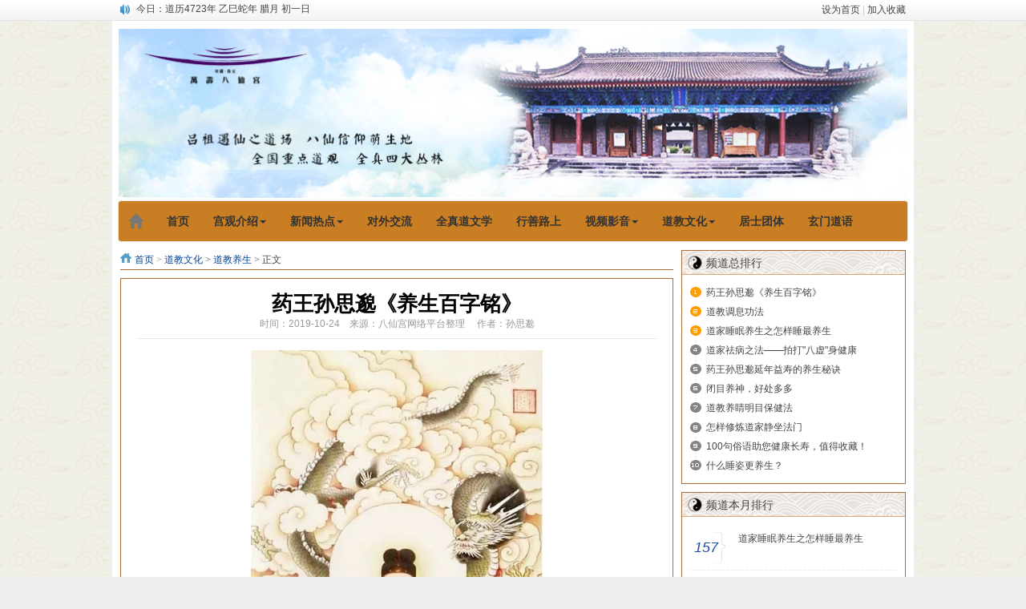

--- FILE ---
content_type: text/html; charset=utf-8
request_url: http://www.baxiangong.cn/index.php?m=content&c=index&a=show&catid=16&id=2020
body_size: 27976
content:
<!DOCTYPE html PUBLIC "-//W3C//DTD XHTML 1.0 Transitional//EN" "http://www.w3.org/TR/xhtml1/DTD/xhtml1-transitional.dtd">
<html xmlns="http://www.w3.org/1999/xhtml">
<head>
<meta charset="utf-8">
<meta http-equiv="X-UA-Compatible" content="IE=edge">
<meta name="viewport" content="width=device-width, initial-scale=1">
<meta name="applicable-device" content="pc,mobile">
<title>药王孙思邈《养生百字铭》 - 道教养生 - 敕建西安万寿八仙宫官方网站</title>
<meta name="keywords" content="八仙宫网站,西安八仙宫,八仙庵网站,万寿八仙宫网站">
<meta name="description" content="怒甚偏伤气，思虑太伤神。神疲心易役，气弱病来侵。勿使悲欢极，当令饮食均。再三防夜醉，第一戒晨嗔。亥寝鸣天鼓，寅兴嗽玉津。妖邪难侵犯   ">
<link href="http://www.baxiangong.cn/statics/css/bootstrap.min.css" rel="stylesheet" type="text/css" />
<link href="http://www.baxiangong.cn/statics/css/reset.css" rel="stylesheet" type="text/css" />
<link href="http://www.baxiangong.cn/statics/css/default_blue.css" rel="stylesheet" type="text/css" />
<link href="http://www.baxiangong.cn/statics/css/rabbit.min.css" rel="stylesheet" type="text/css" />
<!-- HTML5 shim and Respond.js for IE8 support of HTML5 elements and media queries -->
<!-- WARNING: Respond.js doesn't work if you view the page via file:// -->
<!--[if lt IE 9]>
  <script src="https://oss.maxcdn.com/html5shiv/3.7.2/html5shiv.min.js"></script>
  <script src="https://oss.maxcdn.com/respond/1.4.2/respond.min.js"></script>
<![endif]-->
<script type="text/javascript" src="http://www.baxiangong.cn/statics/js/jquery-1.11.3.min.js"></script>
<script type="text/javascript" src="http://www.baxiangong.cn/statics/js/jquery.sgallery.js"></script>
<script type="text/javascript" src="http://www.baxiangong.cn/statics/js/search_common.js"></script>
<script type="text/javascript" src="http://www.baxiangong.cn/statics/js/rabbit.min.js"></script>

<style>
 .content iframe, .content object{ border: medium none;width: 98%;}
</style>
</head>
<body>
<div class="body-top">
    <div class="content">
        <div id="announ"></div>
        <div class="login lh24">
            <a href="#" onclick="this.style.behavior='url(#default#homepage)';this.setHomePage('http://www.baxiangong.cn');">设为首页</a>
            <span>|</span>
            <a href="javascript:window.external.AddFavorite('http://www.baxiangong.cn','敕建西安万寿八仙宫官方网站')">加入收藏</a>
        </div>
    </div>
</div>
<dir class="pop">
<div class="header">
    <div class="header-top">
        <div class="logo">
            <a href="http://www.baxiangong.cn/"><img src="http://www.baxiangong.cn/statics/images/v9/logo.gif" alt="西安八仙宫官方网站" style="width:985px" /></a>
        </div>
        <div class="banner"></div>
        <div class="bk3"></div>
    </div>
    <!-- Static navbar -->
    <nav class="navbar navbar-default" role="navigation">
        <div class="container-fluid">
            <div class="navbar-header">
                <button type="button" class="navbar-toggle collapsed" data-toggle="collapse" data-target="#navbar" aria-expanded="false"
                aria-controls="navbar">
                    <span class="sr-only">Toggle navigation</span>
                    <span class="icon-bar"></span>
                    <span class="icon-bar"></span>
                    <span class="icon-bar"></span>
                </button>
                <a class="navbar-brand" href="/"><span class="glyphicon glyphicon-home" aria-hidden="true"></span></a>
            </div>
            <div id="navbar" class="navbar-collapse collapse">
                                <ul class="nav navbar-nav">
                    <li><a href="http://www.baxiangong.cn"><span>首页</span></a></li>
                                                            <li class="dropdown">
                        <a href="#" class="dropdown-toggle" data-toggle="dropdown" data-hover="dropdown" role="button" aria-haspopup="true" aria-expanded="false">宫观介绍<span class="caret"></span></a>
                                                <ul class="dropdown-menu">
                                                        <li><a href="http://www.baxiangong.cn/html/introduction/aboutus/"><span>八仙宫简介</span></a></li>
                                                        <li><a href="http://www.baxiangong.cn/index.php?m=content&c=index&a=lists&catid=28"><span>湘子庙简介</span></a></li>
                                                        <li><a href="http://www.baxiangong.cn/index.php?m=content&c=index&a=lists&catid=9"><span>宫观掠影</span></a></li>
                                                        <li><a href="http://www.baxiangong.cn/index.php?m=content&c=index&a=lists&catid=10"><span>历代高道</span></a></li>
                                                        <li><a href="http://www.baxiangong.cn/index.php?m=content&c=index&a=lists&catid=30"><span>住持介绍</span></a></li>
                                                        <li><a href="http://www.baxiangong.cn/index.php?m=content&c=index&a=lists&catid=33"><span>信众手册</span></a></li>
                                                        <li><a href="http://www.baxiangong.cn/index.php?m=content&c=index&a=lists&catid=35"><span>捐资建庙</span></a></li>
                                                    </ul>
                                            </li>
                                                                                <li class="dropdown">
                        <a href="#" class="dropdown-toggle" data-toggle="dropdown" data-hover="dropdown" role="button" aria-haspopup="true" aria-expanded="false">新闻热点<span class="caret"></span></a>
                                                <ul class="dropdown-menu">
                                                        <li><a href="http://www.baxiangong.cn/index.php?m=content&c=index&a=lists&catid=20"><span>宫观动态</span></a></li>
                                                        <li><a href="http://www.baxiangong.cn/index.php?m=content&c=index&a=lists&catid=21"><span>道教新闻</span></a></li>
                                                        <li><a href="http://www.baxiangong.cn/index.php?m=content&c=index&a=lists&catid=22"><span>法律法规</span></a></li>
                                                        <li><a href="http://www.baxiangong.cn/index.php?m=content&c=index&a=lists&catid=29"><span>西安湘子庙</span></a></li>
                                                    </ul>
                                            </li>
                                                                                <li><a href="http://www.baxiangong.cn/index.php?m=content&c=index&a=lists&catid=25"><span>对外交流</span></a></li>
                                                                                <li><a href="http://www.baxiangong.cn/index.php?m=content&c=index&a=lists&catid=12"><span>全真道文学</span></a></li>
                                                                                <li><a href="http://www.baxiangong.cn/index.php?m=content&c=index&a=lists&catid=13"><span>行善路上</span></a></li>
                                                                                <li class="dropdown">
                        <a href="#" class="dropdown-toggle" data-toggle="dropdown" data-hover="dropdown" role="button" aria-haspopup="true" aria-expanded="false">视频影音<span class="caret"></span></a>
                                                <ul class="dropdown-menu">
                                                        <li><a href="http://www.baxiangong.cn/index.php?m=content&c=index&a=lists&catid=23"><span>道教视频</span></a></li>
                                                        <li><a href="http://www.baxiangong.cn/index.php?m=content&c=index&a=lists&catid=24"><span>道教音乐</span></a></li>
                                                    </ul>
                                            </li>
                                                                                <li class="dropdown">
                        <a href="#" class="dropdown-toggle" data-toggle="dropdown" data-hover="dropdown" role="button" aria-haspopup="true" aria-expanded="false">道教文化<span class="caret"></span></a>
                                                <ul class="dropdown-menu">
                                                        <li><a href="http://www.baxiangong.cn/index.php?m=content&c=index&a=lists&catid=16"><span>道教养生</span></a></li>
                                                        <li><a href="http://www.baxiangong.cn/index.php?m=content&c=index&a=lists&catid=17"><span>道教常识</span></a></li>
                                                        <li><a href="http://www.baxiangong.cn/index.php?m=content&c=index&a=lists&catid=18"><span>道教文化</span></a></li>
                                                        <li><a href="http://www.baxiangong.cn/index.php?m=content&c=index&a=lists&catid=19"><span>神仙传说</span></a></li>
                                                        <li><a href="http://www.baxiangong.cn/index.php?m=content&c=index&a=lists&catid=32"><span>胡诚林道长专栏</span></a></li>
                                                        <li><a href="http://www.baxiangong.cn/index.php?m=content&c=index&a=lists&catid=34"><span>祖师仙真</span></a></li>
                                                        <li><a href="http://www.baxiangong.cn/index.php?m=content&c=index&a=lists&catid=36"><span>道教经典</span></a></li>
                                                        <li><a href="http://www.baxiangong.cn/index.php?m=content&c=index&a=lists&catid=37"><span>道教仪范</span></a></li>
                                                    </ul>
                                            </li>
                                                                                <li><a href="http://www.baxiangong.cn/index.php?m=content&c=index&a=lists&catid=26"><span>居士团体</span></a></li>
                                                                                <li><a href="http://www.baxiangong.cn/index.php?m=content&c=index&a=lists&catid=27"><span>玄门道语</span></a></li>
                                                        </ul>
                                <ul class="nav navbar-nav">
                </ul>
            </div>
            <!--/.nav-collapse -->
        </div>
        <!--/.container-fluid -->
    </nav>

</div>
</div>       <script language="javascript" type="text/javascript">
$(function(){
		   $('.content img').css('max-width','96%').css('height','auto').parent().css('text-indent','0');
		   }
		   )
</script> 
<div class="main">

	<div class="col-left">

    	<div class="crumbs"><a href="http://www.baxiangong.cn">首页</a><span> &gt; </span><a href="http://www.baxiangong.cn/index.php?m=content&c=index&a=lists&catid=14">道教文化</a> > <a href="http://www.baxiangong.cn/index.php?m=content&c=index&a=lists&catid=16">道教养生</a> >  正文</div>

        <div id="Article">

        	<h1>药王孙思邈《养生百字铭》<br />

<span>时间：2019-10-24&nbsp;&nbsp;&nbsp;&nbsp;来源：八仙宫网络平台整理&nbsp;&nbsp;&nbsp;&nbsp;

作者：孙思邈
</span></h1>

			

			<div class="content">

			
				<p style="text-align: center;"><span style="font-size:16px;"><img alt="\" src="http://www.baxiangong.cn/uploadfile/2019/1024/20191024023806488.jpg" style="width: 456px; height: 828px;" /></span><br />
<br />
<strong><span style="font-size:14px;">孙真人像</span><br />
<br />
<span style="font-size:16px;">药王《养生百字铭》</span></strong></p>
<p style="text-align: center;"><span style="font-size:16px;">怒甚偏伤气，思虑太伤神。</span><span style="font-size: 16px;">神疲心易役，气弱病来侵。</span></p>
<p style="text-align: center;"><span style="font-size:16px;">勿使悲欢极，当令饮食均。</span><span style="font-size: 16px;">再三防夜醉，第一戒晨嗔。</span></p>
<p style="text-align: center;"><span style="font-size:16px;">亥寝鸣天鼓，寅兴嗽玉津。</span><span style="font-size: 16px;">妖邪难侵犯，精气自全身。</span></p>
<p style="text-align: center;"><span style="font-size:16px;">若要无诸病，常当节五辛。</span><span style="font-size: 16px;">安神宜悦乐，惜气保和存。</span></p>
<p style="text-align: center;"><span style="font-size:16px;">寿夭休论命，修行在本人。</span><span style="font-size: 16px;">倘能遵此理，平地可朝真。</span><br />
&nbsp;</p>
<p><span style="font-size:16px;">&nbsp; &nbsp; &nbsp; 孙思邈，后人多称&ldquo;药王&rdquo;、&ldquo;孙真人&rdquo;。孙真人少年时因病学医，熟读经史百家，着有不朽传世之作《千金要方》和《千金翼方》各三十卷，在传统医学史上占有重要地位。孙真人不但医术高明，而且养生有道，年至百岁。<br />
&nbsp; &nbsp; &nbsp;&nbsp;</span><span style="font-size: 16px;">孙真人晚年归隐处在今陕西省铜川市耀州区药王山，立有一方刻有孙思邈所著的《养生铭》，其至理名言把中医学之精、气、神视为人生三宝，孙真人认为人要想健康长寿，必须惜气、安神、重视保养。</span><span style="font-size: 16px;">所以，《养生铭》中首先提出不能&ldquo;怒而伤气&rdquo;和&ldquo;思虑伤神&rdquo;，以免气机紊乱，血脉失和，脏腑功能失调，而致百病杂生。</span><span style="font-size: 16px;">孙真人在精神调养观点，认为一个人平时应保持平和、乐观的心态，尽量避免不良精神刺激，勿使悲、欢过极，以免出现&ldquo;悲能伤肺、大喜伤心&rdquo;。<br />
&nbsp; &nbsp; &nbsp;&nbsp;</span><span style="font-size: 16px;">孙真人指出，生活起居一定要有规律，要注意节制饮食，保持膳食平衡。尤其是修道人特别要防止夜间大吃大喝和酒醉，以免引起停食、消化不良或伤胃、伤肝等不良后果。</span><span style="font-size: 16px;">在生活习惯上，要注意少吃刺激性食物，更不可偏食，这就是养生铭中&ldquo;节五辛&rdquo;之含义。<br />
&nbsp; &nbsp; &nbsp;&nbsp;</span><span style="font-size: 16px;">所谓&ldquo;亥寝鸣天鼓&rdquo;，即临睡前（晚间9~11点）要用两手心掩耳，然后用两手的食指、中指和无名指分别轻轻敲击脑后枕骨；</span><span style="font-size: 16px;">&ldquo;寅兴漱玉津&rdquo;，是指早上（凌晨3~5点）醒来应以舌搅上下腭数十次，待口水津液满口时可咽下。这两种导引法在唐代以前的医疗保健书籍中经常提到，具有保津和固齿的功能。</span><span style="font-size: 16px;">孙真人再三叮咛，每个人只要重视养生保健，就能做到&ldquo;正气存内，邪不可干&rdquo;，能有效防止&ldquo;神疲心易役，气弱病来侵&rdquo;之身体。</span></p>
<p style="text-align: center;"><span style="font-size:16px;"><img alt="\" src="http://www.baxiangong.cn/uploadfile/2019/1024/20191024024041752.jpg" style="width: 458px; height: 403px;" /></span><br />
<strong><span style="font-size:14px;">鸣天鼓</span></strong></p>
<p><span style="font-size:16px;">&nbsp; &nbsp; &nbsp; 孙真人在《养生铭》中最后指出，能否健康长寿，主动权其实是掌握在自己手中，绝不是命里注定。</span><span style="font-size: 16px;">只要个人保健有方、养生有道，就能长命百岁。</span></p>

				<!--内容关联投票-->

				
                

			
			</div>


			<div id="pages" class="text-c"></div>

            <p style="margin-bottom:10px">

            <strong>相关热词搜索：</strong>
            </p>

            <p class="f14">

                <strong>上一篇：</strong><a href="http://www.baxiangong.cn/index.php?m=content&c=index&a=show&catid=16&id=2019">养生要顺乎自然之理</a><br />

                <strong>下一篇：</strong><a href="http://www.baxiangong.cn/index.php?m=content&c=index&a=show&catid=16&id=2021">五脏养生要义</a>

            </p>

          
              
          
          <div class="bk15"></div>

            <script type="text/javascript" src="http://www.baxiangong.cn/index.php?m=mood&c=index&a=init&id=16-2020-1"></script>
      </div>

      <div class="Article-Tool">

          分享到：

		  <img src="http://v.t.qq.com/share/images/s/weiboicon16.png" style="padding-bottom:3px;" onclick="postToWb();" class="cu" title="分享到腾讯微博"/><script type="text/javascript">

	function postToWb(){

		var _t = encodeURI(document.title);

		var _url = encodeURIComponent(document.location);

		var _appkey = encodeURI("cba3558104094dbaa4148d8caa436a0b");

		var _pic = encodeURI('http://www.baxiangong.cn/uploadfile/2019/1024/20191024023806488.jpg');

		var _site = '';

		var _u = 'http://v.t.qq.com/share/share.php?url='+_url+'&appkey='+_appkey+'&site='+_site+'&pic='+_pic+'&title='+_t;

		window.open( _u,'', 'width=700, height=680, top=0, left=0, toolbar=no, menubar=no, scrollbars=no, location=yes, resizable=no, status=no' );

	}

</script>

          <script type="text/javascript">document.write('<a href="http://v.t.sina.com.cn/share/share.php?url='+encodeURIComponent(location.href)+'&appkey=3172366919&title='+encodeURIComponent('药王孙思邈《养生百字铭》')+'" title="分享到新浪微博" class="t1" target="_blank">&nbsp;</a>');</script>

		  <script type="text/javascript">document.write('<a href="http://www.douban.com/recommend/?url='+encodeURIComponent(location.href)+'&title='+encodeURIComponent('药王孙思邈《养生百字铭》')+'" title="分享到豆瓣" class="t2" target="_blank">&nbsp;</a>');</script>

		  <script type="text/javascript">document.write('<a href="http://share.renren.com/share/buttonshare.do?link='+encodeURIComponent(location.href)+'&title='+encodeURIComponent('药王孙思邈《养生百字铭》')+'" title="分享到人人" class="t3" target="_blank">&nbsp;</a>');</script>

		  <script type="text/javascript">document.write('<a href="http://www.kaixin001.com/repaste/share.php?rtitle='+encodeURIComponent('药王孙思邈《养生百字铭》')+'&rurl='+encodeURIComponent(location.href)+'&rcontent=" title="分享到开心网" class="t4" target="_blank">&nbsp;</a>');</script>

		  <script type="text/javascript">document.write('<a href="http://sns.qzone.qq.com/cgi-bin/qzshare/cgi_qzshare_onekey?url='+encodeURIComponent(location.href)+'" title="分享到QQ空间" class="t5" target="_blank">&nbsp;</a>');</script>

      

	  <span id='favorite'>

		<a href="javascript:;" onclick="add_favorite('药王孙思邈《养生百字铭》');" class="t6">收藏</a>

	  </span>



	  </div>

      <div class="bk10"></div>

      

  </div>

    <div class="col-auto">

        <div class="box">

            <h5 class="title-2">频道总排行</h5>

            <ul class="content digg">

			
				
					<li><a href="http://www.baxiangong.cn/index.php?m=content&c=index&a=show&catid=16&id=2020" target="_blank" title="药王孙思邈《养生百字铭》">药王孙思邈《养生百字铭》</a></li>

				
					<li><a href="http://www.baxiangong.cn/index.php?m=content&c=index&a=show&catid=16&id=1498" target="_blank" title="道教调息功法">道教调息功法</a></li>

				
					<li><a href="http://www.baxiangong.cn/index.php?m=content&c=index&a=show&catid=16&id=45" target="_blank" title="道家睡眠养生之怎样睡最养生">道家睡眠养生之怎样睡最养生</a></li>

				
					<li><a href="http://www.baxiangong.cn/index.php?m=content&c=index&a=show&catid=16&id=1278" target="_blank" title="道家祛病之法——拍打"八虚"身健康">道家祛病之法——拍打"八虚"身健康</a></li>

				
					<li><a href="http://www.baxiangong.cn/index.php?m=content&c=index&a=show&catid=16&id=609" target="_blank" title="药王孙思邈延年益寿的养生秘诀">药王孙思邈延年益寿的养生秘诀</a></li>

				
					<li><a href="http://www.baxiangong.cn/index.php?m=content&c=index&a=show&catid=16&id=2528" target="_blank" title="闭目养神，好处多多">闭目养神，好处多多</a></li>

				
					<li><a href="http://www.baxiangong.cn/index.php?m=content&c=index&a=show&catid=16&id=2311" target="_blank" title="道教养睛明目保健法">道教养睛明目保健法</a></li>

				
					<li><a href="http://www.baxiangong.cn/index.php?m=content&c=index&a=show&catid=16&id=53" target="_blank" title="怎样修炼道家静坐法门">怎样修炼道家静坐法门</a></li>

				
					<li><a href="http://www.baxiangong.cn/index.php?m=content&c=index&a=show&catid=16&id=1497" target="_blank" title="100句俗语助您健康长寿，值得收藏！">100句俗语助您健康长寿，值得收藏！</a></li>

				
					<li><a href="http://www.baxiangong.cn/index.php?m=content&c=index&a=show&catid=16&id=2018" target="_blank" title="什么睡姿更养生？">什么睡姿更养生？</a></li>

				
			
            </ul>

        </div>

        <div class="bk10"></div>

        <div class="box">

            <h5 class="title-2">频道本月排行</h5>

            <ul class="content rank">

			
				
				<li><span>157</span><a href="http://www.baxiangong.cn/index.php?m=content&c=index&a=show&catid=16&id=45" style=""  class="title" title="道家睡眠养生之怎样睡最养生">道家睡眠养生之怎样睡最养生</a></li>

				
				<li><span>152</span><a href="http://www.baxiangong.cn/index.php?m=content&c=index&a=show&catid=16&id=1278" style=""  class="title" title="道家祛病之法——拍打"八虚"身健康">道家祛病之法——拍打"八虚"身健康</a></li>

				
				<li><span>145</span><a href="http://www.baxiangong.cn/index.php?m=content&c=index&a=show&catid=16&id=2017" style=""  class="title" title="养性十要，道教先贤总结的养生十大要点">养性十要，道教先贤总结的养生十大要点</a></li>

				
				<li><span>139</span><a href="http://www.baxiangong.cn/index.php?m=content&c=index&a=show&catid=16&id=1498" style=""  class="title" title="道教调息功法">道教调息功法</a></li>

				
				<li><span>137</span><a href="http://www.baxiangong.cn/index.php?m=content&c=index&a=show&catid=16&id=49" style=""  class="title" title="道教养生重视清静无为">道教养生重视清静无为</a></li>

				
				<li><span>136</span><a href="http://www.baxiangong.cn/index.php?m=content&c=index&a=show&catid=16&id=51" style=""  class="title" title="道教养生六大饮食禁忌">道教养生六大饮食禁忌</a></li>

				
				<li><span>136</span><a href="http://www.baxiangong.cn/index.php?m=content&c=index&a=show&catid=16&id=53" style=""  class="title" title="怎样修炼道家静坐法门">怎样修炼道家静坐法门</a></li>

				
				<li><span>133</span><a href="http://www.baxiangong.cn/index.php?m=content&c=index&a=show&catid=16&id=609" style=""  class="title" title="药王孙思邈延年益寿的养生秘诀">药王孙思邈延年益寿的养生秘诀</a></li>

				
				<li><span>128</span><a href="http://www.baxiangong.cn/index.php?m=content&c=index&a=show&catid=16&id=2528" style=""  class="title" title="闭目养神，好处多多">闭目养神，好处多多</a></li>

				
				<li><span>127</span><a href="http://www.baxiangong.cn/index.php?m=content&c=index&a=show&catid=16&id=1497" style=""  class="title" title="100句俗语助您健康长寿，值得收藏！">100句俗语助您健康长寿，值得收藏！</a></li>

				
			
            </ul>

        </div>

    </div>

</div>

<script type="text/javascript">

<!--

	function show_ajax(obj) {

		var keywords = $(obj).text();

		var offset = $(obj).offset();

		var jsonitem = '';

		$.getJSON("http://www.baxiangong.cn/index.php?m=content&c=index&a=json_list&type=keyword&modelid=1&id=2020&keywords="+encodeURIComponent(keywords),

				function(data){

				var j = 1;

				var string = "<div class='point key-float'><div style='position:relative'><div class='arro'></div>";

				string += "<a href='JavaScript:;' onclick='$(this).parent().parent().remove();' hidefocus='true' class='close'><span>关闭</span></a><div class='contents f12'>";

				if(data!=0) {

				  $.each(data, function(i,item){

					j = i+1;

					jsonitem += "<a href='"+item.url+"' target='_blank'>"+j+"、"+item.title+"</a><BR>";

					

				  });

					string += jsonitem;

				} else {

					string += '没有找到相关的信息！';

				}

					string += "</div><span class='o1'></span><span class='o2'></span><span class='o3'></span><span class='o4'></span></div></div>";		

					$(obj).after(string);

					$('.key-float').mouseover(

						function (){

							$(this).siblings().css({"z-index":0})

							$(this).css({"z-index":1001});

						}

					)

					$(obj).next().css({ "left": +offset.left-100, "top": +offset.top+$(obj).height()+12});

				});

	}



	function add_favorite(title) {

		$.getJSON('http://www.baxiangong.cn/api.php?op=add_favorite&title='+encodeURIComponent(title)+'&url='+encodeURIComponent(location.href)+'&'+Math.random()+'&callback=?', function(data){

			if(data.status==1)	{

				$("#favorite").html('收藏成功');

			} else {

				alert('请登录');

			}

		});

	}



$(function(){

	// 222222

	if($(window).width() < 600){

		$('#Article .content img').attr('style','width: 90%; height: auto;');

	} else {

		$('#Article .content img').LoadImage(true, 660, 660,'http://www.baxiangong.cn/statics/images/s_nopic.gif');

	}

	

})

//-->

</script>



<script language="JavaScript" src="http://www.baxiangong.cn/api.php?op=count&id=2020&modelid=1"></script>

<div class="footer">
<p class="info">
<a href="http://www.baxiangong.cn/index.php?m=content&c=index&a=lists&catid=4" target="_blank">版权声明</a>
&nbsp;|&nbsp;<a href="http://www.baxiangong.cn/html/about/hr/" target="_blank">招聘信息</a>
&nbsp;|&nbsp;<a href="http://www.baxiangong.cn/html/about/contactus/" target="_blank">联系我们</a>
<br />
All right reserved by <strong><a href="http://www.baxiangong.cn" target="_blank">敕建西安万寿八仙宫官方网站</a></strong> &copy; 2015 <img src="http://www.baxiangong.cn/statics/images/copyright.gif"/><br />
<a href="https://beian.miit.gov.cn" target="_blank">陕ICP备15011144号-1</a>
&nbsp;&nbsp;互联网宗教信息服务许可证：陕(2025)0000015

</p>

<div style="width:240px;margin:0 auto; padding:0 0 25px 0;">
&nbsp; <a target="_blank" href=" " style="display:inline-block;text-decoration:none;height:20px;line-height:20px;"><img src="/statics/images/gonganbeian.png" style="float:left;"><p style="float:left;height:20px;line-height:20px;margin: 0px 0px 0px 5px; color:#939393;">陕公网安备 61010302000570号</p><!-- a-->
&nbsp; </a></div>

</div>
</div>
<script type="text/javascript">
$(function(){
	$(".picbig").each(function(i){
		var cur = $(this).find('.img-wrap').eq(0);
		var w = cur.width();
		var h = cur.height();
	   $(this).find('.img-wrap img').LoadImage(true, w, h,'http://www.baxiangong.cn/statics/images/msg_img/loading.gif');
	});
})
</script>
<script type="text/javascript" src="http://www.baxiangong.cn/statics/js/bootstrap.min.js"></script>
</body>
</html>

--- FILE ---
content_type: text/html;charset=utf-8
request_url: http://www.baxiangong.cn/daodate.php
body_size: 238
content:
{"solar":{"year":"2026","month":"1","day":"19","week":"\u4e00","hour":"3","minute":"51"},"lunar":{"tg":"\u4e59","dz":"\u5df3","sx":"\u86c7","year":4723,"month":"\u814a","day":"\u521d\u4e00","hour":"\u5bc5"},"daofestival":""}

--- FILE ---
content_type: text/css
request_url: http://www.baxiangong.cn/statics/css/default_blue.css
body_size: 31653
content:
body{color:#444;background: #eee url(../images/v9/body-bg.png) repeat center}

a{text-decoration:none; color:#444}

a:hover{text-decoration:underline; color:#1E50A2}

.blue,blue a,.box h5 a,.box h6 a,.box a.more,.crumbs a{ color:#004499}

.keylink,.keylink:link,.keylink:hover,.keylink:active {text-decoration:underline;width:26px; height:22px; line-height:22px; background:#fff; border:1px dotted #aaa;  text-align:center}

textarea{border:1px solid #DCDDDD; background:#fff;clear:both;color:#555;font-size:14px;height:130px;padding:5px 0 0 5px;text-align:left;width:99%; margin-bottom:8px}

.input-text,input.date,input.endDate,.input-focus{border:1px solid #DCDDDD; height:22px; padding:0 0 0 3px}

input.date,input.endDate{background: #fff url(../images/admin_img/input_date.png) no-repeat right 3px; padding-right:18px;font-size:12px;}



.pad-6{padding:6px; overflow:hidden}.pad-10{padding:10px; overflow:hidden}.pad_10,.pad-lr-10{padding:0 10px}.pad-lr-6{padding:0 6px}

.hr{background: url(../images/uline.gif) repeat-x center center;}

.hr hr{display:none}

.ib, .ib-li li, .ib-a a, .ib-span span,.btn,.btn input,.photo-hot li,.Article-Tool a ,.photo-list li,.photo-channel .photo-slide .change i,.photo-channel .tool .auto,.photo-channel .tool .up,.photo-channel .tool .next,.photo-cat .content h5 span.blue a,.submit{display:inline-block;zoom:1;*display:inline;}

.body-top{background: url(../images/v9/body-top.png) repeat-x left -115px;}

.body-top{height:26px; background-color:#eee; vertical-align:middle}

.body-top .login{ float:right}

.body-top .login span{ color:#CCC}

.body-top .login a.rss{width:32px; float:right;overflow:hidden; text-indent:-222px;background: url(../images/icon/rsso.gif) no-repeat left center; margin-left:8px}

.body-top .content{ margin:auto; max-width: 980px;}

.special-body-top{height:38px;background-position: left -104px; background-color:#fff}

.special-body-top a.logo{background: url(../images/v9/special-show.png) no-repeat right center; padding-right:58px; float:left; display:block}

.special-body-top .content{ padding:2px 0}

.special-body-top .nav{ float:left; padding:10px 0 0 12px}

.special-body-top .nav span{ padding:0 8px; color:#CCC}

body fieldset{border:1px solid #D8D8D8; padding:0 10px 10px;*padding:10px;}

body fieldset legend{padding:3px 8px;font-weight:700;}

body fieldset.blue{border:1px solid #dce3ed}

body fieldset.blue legend{padding:3px 8px;font-weight:700;color:#347add; background:none; border:none}



.pop{max-width: 1000px; margin: 0 auto; padding: 0;background-color:#FFF}



/* 通用按钮 */

.btn{ padding-left:6px}

.btn,.btn input{background: url(../images/v9/button.png) no-repeat; height:24px; line-height:24px;width:auto;_width:0;overflow:visible !ie}

	 .btn input{background-position: right 0; border:0 none; color:#fff; padding-right:6px;_height:25px}

.submit{padding-left:3px}

.submit,.submit input{ background: url(../images/member/but.png) no-repeat; height:29px;width:auto;_width:0;overflow:visible !ie}

.submit input{background-position: right top; border:none; padding:0 10px 0 7px; font-size:14px}

/* 页面宽度 （更改页面宽度后，需要更改�1�7�images/v9/body-bg.png”图片的宽度＄1�7 */

.header{width:100%;}

.main{width:98%;margin:0 auto;}

/* 头部 */

.header{padding:10px 7px;background:none}

.header .logo{background-position: right -10px;background-repeat: no-repeat; padding:0px; text-align:center;*font-size:40px;}

.header .logo a{display:table-cell;vertical-align:middle;text-align:center;*display:block; float:left}

.header .search{ float:left; width:360px;_width:auto; padding-left:20px; height:70px}

.header .search .tab{ padding:3px 0}

.header .search .tab span{ color:#ddd}

.header .search .tab a{ color:#6f7172}

.header .search .tab a.on{ font-weight:700}

.header .search .bd{ background:#ededed; padding:5px; float:left;}

.header .search .text{border:1px solid #e5e5e7;padding:4px 0 3px 40px; height:18px;width:210px;background:#fff url(../images/v9/icon.png) no-repeat}

.header .search .button{ background:#3a6ea5; border:none; color:#fff; height:1.9em;margin-left:3px;width:4.2em; margin-left:6px;vertical-align:middle; text-align:center}

.header .banner{ overflow:hidden;zoom:1;_float:right; text-align:right;	}



/* 导航 */

.header .nav-bar{clear:both; height:33px}

.header .nav-bar,.header .nav-bar map,.header .nav-site,.header .nav-site li.line,.header .subnav{background: url(../images/v9/nav.png) no-repeat}

.header .nav-bar map{background-position: right -130px; display:block}

.header .nav-site{height:33px;background-position: left -65px;background-repeat: repeat-x; margin:0 5px; padding-left:5px}

.header .nav-site li{float:left; height:33px; line-height:33px; padding:0 5px; }

.header .nav-site li a{color:#fff; font-size:14px; font-weight:700;*display:block}

.header .nav-site li.line{background-position: 2px -215px; padding:0; width:10px; text-indent:-10000px}

.header .subnav{ padding-left:16px; border-left:1px solid #d2dfed;border-right:1px solid #d2dfed;background-position: left -33px;background-repeat: repeat-x; height:32px; line-height:32px}

.header .subnav a{ color:#004499}

.header .subnav span{ padding:0 3px; color:#c8d8e9;}

/* main style */

.main{}

.main .col-auto{padding:0;}

.news-hot{float:left; width:310px; margin-right:9px; height:auto}

.main .col-left .slide{overflow:hidden;_float:left;zoom:1}

.main .col-left .slide .content li{ height: 25px; line-height: 25px; font-size: 14px; width:100%; overflow:hidden;}

.main .col-left .slide .content .list {padding-left: 25px; background: url(../images/list-dot.jpg) no-repeat 5px center;}

.main .col-left .slide .content .line { height: 3px; line-height: 3px; background: url(../images/dot.jpg) repeat-x left center;}

.main .col-left .slide h4{height: 25px; line-height: 25px; text-align: center;}

.main .col-left .slide p {padding: 5px; text-align: left;}

.main .col-left .slide p img {margin-right: 5px; margin-bottom: 2px;}

.main .col-left .box p {padding: 5px; text-align: left;}



/* 通用容器 */

.box{border:1px solid #ad6d38;zoom:1; overflow:auto; padding-bottom:10px}

.box h5,.box h6{background: url(../images/v9/title_bg.png) no-repeat 0px 0px; background-color: #FAF7F5;color:#444; height:30px; margin-bottom:10px; line-height:30px; padding-left:30px;border-bottom:1px solid #dda779; position:relative}

.box h6{ margin-bottom:0}

.box h5.title-1,.box h6.title-1{background-position: 0px 0px}

.box h5.title-2,.box h6.title-2{background-position: 0px 0px}

.box h5.title-2 span.tab{float:right; padding-right:6px; color:#a4bcd6}

.box h5.title-2 span.tab span{ color:#2064ae;cursor: hand;!important;cursor: pointer}

.box a.more{ font-size:12px; font-family:"宋体"; margin-right:8px; font-weight:normal; position:absolute;top:0; *top:1px;_top:1px; right:0}

.box .content{ padding:0 10px; overflow:auto}
.box .content1{ padding:0 10px; overflow:auto}
.box p {padding: 10px 20px; line-height: 16px;}



/* 默认幻灯牄1�7 */

.FocusPic{zoom:1;position:relative; overflow:hidden}

.FocusPic .content{overflow:hidden}

.FocusPic .changeDiv a{position:absolute;top:0px;left:0px;display:none;}

.FocusPic .title-bg,.FocusPic .title{position:absolute;left:0px;bottom:0;width:434px;height:30px;line-height:30px;overflow:hidden}

.FocusPic .title-bg{background:#000;filter:alpha(opacity=50);opacity:0.5;}

.FocusPic .title a{display:block;padding-left:15px;color:#fff; font-size:14px;}

.FocusPic .change{bottom:4px;height:20px;right:3px;*right:5px;_right:4px;position:absolute;text-align:right;z-index:9999;}

.FocusPic .change i {background:#666;color:#FFF;cursor:pointer;font-family:Arial;font-size:12px;line-height:15px;margin-right:2px;padding:2px 6px; font-style:normal; height:15px;display:inline-block;display:-moz-inline-stack;zoom:1;*display:inline;}

.FocusPic .change i.cur {background:#FF7700;}

/* 滚动公告 */

#announ{ height:22px; line-height:22px; overflow:hidden; float:left;background: url(../images/v9/icon.png) no-repeat left -461px; padding-left:20px}



/* 首页 */

.extend{ padding:0;}

.extend img{ margin:1px}

.extend .col-left{background: url(../images/v9/extend.png) no-repeat;height:36px; width:22px; color:#fff; text-align:center; padding-top:3px; font-weight:700; margin-right:6px}

.extend .col-auto{ font-family:"宋体"; color:#CCC;; padding:4px 0 0 0; height:40px}

.box .news-photo{padding:0 0}

.box .news-photo li{ float:left; width: 160px; margin-left: 10px; text-align:center; padding:5px 0; vertical-align:top}

.box .news-photo li div.img-wrap{ width:100%; margin:auto; margin-bottom:5px; height:95px;}

.box .news-photo li div.img-wrap a{ display: block; *font-size:62px;}

/*new-hot*/

.news-hot{}

.news-hot .content{ padding:16px 10px 0 16px}

.news-hot .content h4{ padding:1px 0 5px 5px; font-size:18px; font-family:"宋体",Verdana;}

.news-hot p {color:#777}

.news-hot p img{ float:left; margin-right:10px}

/* special */

.box{ background-color:#fff}

.box .special p{overflow:auto; margin-top:0px; padding: 10px 10px 0 10px; line-height: 20px;}

.box .special p img{margin-right:10px; float:left}

/* Digg */

.box .digg{background: url(../images/v9/num_list.png) no-repeat 10px 5px; padding-left:30px}

.box .digg li{ height:24px; width:100%; line-height:24px; overflow:hidden; position:relative}

.box .digg li span{background:#fff url(../images/v9/icon.png) no-repeat 0 -67px; position:absolute; right:0; top:0; padding:0 0 0 13px; width:30px}

/* vote */

.box .vote h4{ font-size:14px; font-weight:normal}

.box .vote label{display:block; line-height:22px}

.box .vote .btn{ margin:6px 12px 0 0}



/* rank */

.rank li{background: url(../images/uline.gif) repeat-x left top; clear:both;margin-top:-1px; overflow:hidden;*height:57px; width:100%;}

.rank li span{float:left;font-family:Arial,Helvetica,sans-serif;font-size:18px;font-style:italic;height:58px;color:#1E50A2;line-height:58px;overflow:hidden;padding-right:10px;text-align:right;width:45px;background: url(../images/v9/rank.png) no-repeat right 10px;}

.rank li a.title{padding:9px 0 0; display:block; margin-left:60px}

/*board*/

.list{ font-family:"宋体"; color:#888;}

.list li span{font-size:12px; padding:0 6px}

.cat-area{width:340px; float:left}

.cat-area .content p img{ margin-right:10px; float:left}

.cat-area .content p{color:#777; height:70px; overflow:hidden}

.cat-area .content1 p img{ margin-right:10px; float:left}

.cat-area .content1 p{color:#777; overflow:hidden}

.cat-area .content p strong{ font-size:14px; color:#333; height:24px; overflow:hidden;}
.cat-area .content p strong a{ font-size:14px; color:#333; height:24px; overflow:hidden;}
/* Blogroll */

.blogroll {}

.blogroll h5{ background:none; font-size:12px; margin:0 2px}

/* 当前位置 */

.crumbs{background: url(../images/v9/icon.png) no-repeat left -38px; padding:3px 0 3px 18px; font-family:"宋体"; border-bottom:1px solid #ad6d38; margin-bottom:10px}

.crumbs span{color:#7e7e7e}

/* 栏目信息搜索 */

.search-form{ background-color:#FFFCED;border:1px solid #FFBF7A; padding:5px 10px; overflow:hidden;zoom:1}

.search-form li{ float:left; padding:5px 12px 5px 0; height:24px; line-height:24px; white-space:nowrap}

.search-form li.bk{ float:none; height:1px; line-height:1px; overflow:hidden; padding:0}

.search-form *{vertical-align: middle}

.search-form label{ padding:0 8px 0 0}

.search_term{line-height:28px}

.search_term th{ font-weight:normal; text-align:right; padding-right:8px; color:#666; width:70px}

.search-list li{border-bottom:1px dashed #ccc;margin:6px 0 0; padding:10px 0; overflow:hidden}

.search-list li img{float:left; margin-right:8px}

.search-list li p{ color:#999}

.search-point{background-color:#E6F1FB; padding:6px 10px; margin:10px 0}

/* 新闻频道 */

.main .channel-hot{width:450px}

.channel-hot .news-hot,.channel-hot .news-hot .icon,.photo-slide,.photo-channel .photo-hots,.box-hots,.box-hots .icon,.photo-channel .photo-hots .icon,.photo-channel .photo-cat,.photo-channel #Article,.photo-channel .relevance,.comment{background: url(../images/v9/cat_hot_bg.png) repeat-x left -38px}

.channel-hot .news-hot,.photo-channel .photo-hots,.photo-channel .photo-cat,.box-hots{width: auto; position:relative; border:1px solid #c3d4e7; margin:0; height:302px}

.channel-hot .news-hot .icon,.photo-channel .photo-hots .icon,.box-hots .icon{position:absolute;top:0px;left:0;width:37px;height:37px;background-position: left top;background-repeat: no-repeat}

.channel-hot .news-hot{width:450px}

.channel-hot .news-hot div.hr{width:422px}

.channel-slide{border:1px solid #c3d4e7; padding:3px}

.channel-slide .thumb{ width:94px; float:left}

.channel-slide .thumb li{ margin-top:4px; position:relative}

.channel-slide .thumb li a .icon{display:none}

.channel-slide .thumb li.on a .icon{position:absolute;top:25px;right:-2px;background: url(../images/v9/channel_slide.png) no-repeat; width:8px; height:8px; display:block}

.channel-slide .thumb li img{border:3px solid #fff}

.channel-slide .thumb li.on img{border-color:#6e96be}

.channel-slide .photo{ overflow:hidden;_float:left;_zoom:1; position:relative; width:398px;_width:392px; height:234px}

.channel-slide .photo li{ display:none; position:absolute; top:0; left:0}

.channel-slide .title{ height:60px;background: url(../images/v9/channel_slide.png) repeat-x left -17px}

.channel-slide .title p{ padding:8px 10px 0; color:#666; display:none}

.channel-slide .title p strong{font-size:18px; color:#0066cc; line-height:22px}



/* 图片频道 - photo */

.photo-channel .photo-slide{ width:435px; padding:5px;border:1px solid #c3d4e7;zoom:1;}

.photo-channel .photo-slide .FocusPic .title-bg,.photo-channel .photo-slide .FocusPic .title{ bottom:35px}

.photo-channel .photo-slide .change{bottom:0px; left:0; text-align:left; height:30px;}

.photo-channel .photo-slide .change i{background: url(../images/v9/focusBg.gif) no-repeat right top; width:39px; height:30px; text-align:center; padding:0; margin-right:8px; line-height:30px;color:#049}

.photo-channel .photo-slide .change i.cur{background-position: left top; color:#fff; font-weight:700}

.photo-channel .photo-hots,.box-hots{float:left; width:242px; margin-right:10px;_margin-right:5px; height:auto; overflow:hidden;padding-bottom:5px;}

.photo-channel .photo-hots h4, .box-hots h4{text-align:left;height:26px;*height:25px;font:18px/26px "MicroSoft YaHei","SimHei";color:#457bb4;*line-height:25px;margin:0; padding:5px 0 0px 30px}

.photo-channel .photo-cat{ position:relative; height:auto}

.photo-cat .content h5 a,.photo-cat .content h5 a strong{background-image: url(../images/v9/title_photo.png);background-repeat: no-repeat; height:35px; padding-left:10px;display:block; float:left;text-decoration: none;}

.photo-cat .content{padding-bottom:6px}

.photo-cat .content h5 a strong{background-position: right top; padding-right:14px; color:#fff; float:left; line-height:35px}

.photo-cat .content h5{position:absolute;left:14px; top:-4px; width:98%}

.photo-cat .content h5 span{ font-size:12px; font-weight:normal; padding-left:12px; line-height:38px}

.photo-cat .content h5 span.blue a{ background-image:none; float:none; padding:0 4px; height:auto}

.photo-cat .content h5 span.blue a:hover{ color:#F30}

.photo-cat .content h5 span.blue a.more{ float:right}

.photo-cat .photo-list{ padding-top:45px}

.photo-list li{ vertical-align:top; width:188px;*width:191px; text-align:center; padding-bottom:12px}

.photo-list li div.img-wrap{ width:160px; height:120px; margin:auto; margin-bottom:3px}

.photo-list li div.img-wrap a{ width:160px; height:120px;*font-size:88px;}



/*专题*/

.special-channel .box-hots{ width: auto; float:none; margin:0}

.special-channel .box-hots .content{ padding:10px}

.special-channel .special-slide{position:relative}

.special-channel .special-slide .change{ position:absolute; top:0px; right:0px;height:8px;font-size:0}

.special-channel .special-slide .change i{background: url(../images/v9/special-slide.png) no-repeat top right; width:8px; height:8px; text-indent:-1000px; font-size:0; margin-left:6px; display: block; float:left;cursor: hand;!important;cursor: pointer}

.special-channel .special-slide .change i.cur{background-position: left top;}

.special-channel .special-slide .changeDiv{ overflow: auto; padding:10px 0 0 10px}

.special-channel .special-slide .changeDiv a{ position:absolute; width:660px; display:none}

.special-channel .special-slide .changeDiv a img{ float:left; margin-right:10px}



.special-channel .header{ overflow:hidden; padding:0}

.special-channel .new{ width:315px}

.special-channel .img-text .intro{ padding:6px 8px}

.special-channel .img-text .news-hot{ background-image:none; width:auto; padding:10px 0 0 0; margin:0; height:auto}

.special-channel .img-text{width:385px}

.special-channel .img-text .box a.title{ padding:6px 0 3px; display:block}

.special-channel .img-text .vote{ padding:0}.special-channel .img-text .vote .content{ padding:0 8px 10px}

.special-channel .int{ background-color:#f5f5f5; padding:8px 10px}

.special-channel .int .box{ padding:8px 10px; height:374px; overflow:hidden}

.special-channel .int .box h4{ font-size:12px; font-weight:normal}

.special-channel .int .box p{ color:#979090}

.special-channel .news-photo li{ width:156px}



/*RSS*/

.rss-channel{background: url(../images/v9/rss_bg.png) repeat-x left 38px;}

.rss-channel .header,.rss-channel .navlist .memu .content div,.rss-channel .navlist .memu .content ul li,.rss-channel .xml .rss dt,.rss-channel .xml a.xmlbut,.rss-channel .xml .rss dd a{background: url(../images/v9/rss.png) no-repeat;}

.rss-channel .header{height:88px; overflow:hidden}

.rss-channel .special-body-top a.logo{background-image:none; padding-right:0px}

.rss-channel .box h5,.rss-channel .box h6{ position:static}

.rss-channel .main{overflow:visible; background-color:#fff}

.rss-channel .navlist{width:200px}

.rss-channel .navlist .memu{padding:0}

.rss-channel .navlist .memu .content {padding:1px 1px 0}

.rss-channel .navlist .memu .content div{background-color:#dae7f4;height:24px;line-height:24px;margin-bottom:1px;font-weight:700;background-position: 18px -216px; padding-left:26px}

.rss-channel .navlist .memu .content div.color{ background-color:#eaf2f9}

.rss-channel .navlist .memu .content div.on{background-position: 16px -188px;}

.rss-channel .navlist .memu .content ul{display:none; line-height:22px; padding:3px 0 3px 30px}

.rss-channel .navlist .memu .content ul li{background-position: left -161px;_background-position: left -165px; padding-left:10px; height:22px}

.rss-channel .navlist .memu .content ul li.on,.rss-channel .navlist .memu .content ul li:hover{background-position: left -140px; color:#F60}

.rss-channel .rsslist{ width:730px}

.rss-channel .rsslist .box{ width:358px; float:left; overflow:visible}

.rss-channel .xml{ float:right; font-size:12px; font-weight:normal; }

.rss-channel .xml a.xmlbut{background-position: left -116px; display:block; width:24px; font-size:1px; text-indent:-1000px; float:left; height:15px; margin-right:5px; overflow:hidden; margin-top:4px}

.rss-channel .xml .rss{float:left; position:relative; z-index:1}

.rss-channel .xml .rss dl{ overflow:hidden; height:26px;width:65px;}

.rss-channel .xml .rss dt{background-position: -28px -116px; padding-left:18px;height:21px; line-height:17px; margin-top:5px;}

.rss-channel .xml .rss dd{height:16px; line-height:16px; padding:5px 0}

.rss-channel .xml .rss dd a{ padding-left:14px;background-position: 5px -258px;}

.rss-channel .xml .cur{width:65px; z-index:2}

.rss-channel .xml .cur dl{width:65px;border:1px solid #C3D4E7; position: absolute; top:-1px; right:-1px;  background-color:#fff; z-index:999;overflow:visible; height:auto}

.rss-channel .xml .cur dd{border-top:1px dashed #DCDDDD;}

/* 内容 */

#Article{ overflow:hidden}

#Article,.photo-channel .relevance{ border:1px solid #ad6d38;zoom:1; padding:0 20px}

#Article h1{color:#000;font:800 26px/30px "宋体",arial;margin-bottom:6px; text-align:center; padding:16px 0 8px; border-bottom:1px solid #e5e5e5}

#Article h1 span{ font-size:12px; font-weight:normal; line-height:20px; color:#999}

#Article .content{ font-size:14px}

#Article .content p{font-size:14px;line-height:23px;text-align:justify;word-wrap:break-word; padding:8px 0}

#Article .related{ border-top:dashed 1px #ccc; margin-top:15px}

#Article .related h5{padding-bottom:4px}

#Article .related{ padding:10px 0 0}

#Article .related a{ color:#0b3b8c}

.Article-Tool{ border:1px solid #dda779; position:relative; top:-1px; text-align:right; padding:8px; vertical-align:middle; height:33px; background-color:#F1EDE9}

.Article-Tool a{width:16px;height:16px;line-height:16px;background: url(../images/v9/icon.png) no-repeat; margin-left:6px;}

.Article-Tool a:hover{text-decoration: none}

.Article-Tool a.t,.Article-Tool a.t6{background-position: left -336px; width:auto; padding-left:16px; color:#8896b1}

.Article-Tool a.t1{background-position: left -115px;}

.Article-Tool a.t2{background-position: left -159px;}

.Article-Tool a.t3{background-position: left -205px;}

.Article-Tool a.t4{background-position: left -250px;}

.Article-Tool a.t5{background-position: left -294px;}

.Article-Tool a.t6{background-position: left -421px;padding-left:18px;}

/*关键字提礄1�7*/

.point{border:1px solid #ffbf7a; background:#fffced;  position: absolute; z-index:1000; width:auto;}

.point .arro{position:absolute; top:-9px;*top:-13px; left:97px; width:18px; height:9px;background: url(../images/v9/key_float.png) no-repeat;}

.point .contents{padding:8px 10px; text-indent:0;margin-right:10px;font-weight:normal;}

.point a.close span{display:none}

.point a.close{background: url(../images/cross.png) no-repeat left 3px; display:block; width:16px; height:16px;position: absolute; right:4px; top:4px;*top:0px;_top:0px;outline:none;}

.point a.close:hover{background-position: left -46px}

.point span.o1,

	.point span.o2,

	.point span.o3,

	.point span.o4{position:absolute;width:3px;height:3px;background: url(../images/fillet.png) no-repeat; line-height:0; font-size:0}

	.point span.o1{background-position: left top; top:-1px;*top:-5px; left:-1px;}

	.point span.o2{background-position: right top; top:-1px;*top:-5px; right:-1px}

	.point span.o3{background-position: left -3px; bottom:-1px;*bottom:3px; left:-1px}

	.point span.o4{background-position: right -3px; bottom:-1px;*bottom:3px; right:-1px;}



/*图片内容*/

.photo-channel #Article .tool{ position:relative; height:35px; padding-top:6px}

.photo-channel #Article .tool .auto,.photo-channel .tool .up,.photo-channel .tool .next{background: url(../images/v9/up-next.png) no-repeat; height:27px; width:31px;margin-right:10px; overflow:hidden; line-height:27px}

.photo-channel #Article .tool .auto span,.photo-channel .tool .up span,.photo-channel .tool .next span{ visibility:hidden}

.photo-channel #Article .tool .auto{background-position: -39px top;}

.photo-channel #Article .tool .next{background-position: -78px top;}

.photo-channel #Article .Article-Tool{ position:absolute; right:0; border:none; background:none; font-size:12px; font-weight:normal}

.photo-channel #Article .tool .stat{ color:#999;}

.photo-channel #Article .big-pic{ text-align:center; padding:10px 0; border:1px solid #ededed; background-color:#fafcfe; position: relative}

.photo-channel #Article .big-pic #big-pic{display:table-cell;vertical-align:middle;*display:block; overflow:hidden;*font-size:480px; width:896px; height:650px}

.photo-channel #Article .big-pic .max{ position:absolute; bottom:0px; right:0px;background: #FFF url(../images/v9/max.png) no-repeat 5px center; z-index:101; padding:5px 5px 5px 20px}

.photo_prev{position:absolute;left:0;top:0;width:50%;height:100%;z-index:100}

.photo_next{ position:absolute; right:0; top:0; width:50%; height:100%; z-index:100}

.photo_prev a,.photo_next a{background-image: url(../images/blank.gif);display:block; width:100%; height:100%; outline:none;}



#Article .list-pic{ padding:22px 0 16px; height:100px}

#Article .cont{overflow:hidden; float: left; width:616px; height:80px}

#Article .cont li{ float:left; width:123px; text-align:center; display:block; overflow:hidden}

#Article .cont li .img-wrap{width:100px; height:75px; margin:0 auto;}

#Article .cont li .img-wrap a{*font-size:55px;width:100px; height:75px;outline: medium none;}

#Article .cont li.on .img-wrap{ border:2px solid #ffb017}

#Article .list-pic .pre,#Article .list-pic .next{float:left; display:block; position:relative;background: url(../images/v9/pic_bg.png) no-repeat;width:110px;height:86px; text-align:center}

#Article .list-pic .pre{ left:-8px;top:-3px; margin-right:14px}

#Article .list-pic .next{ right:-8px; float:right;top:-3px}

#Article .list-pic .pre .img-wrap,#Article .list-pic .next .img-wrap{width:102px; height:72px;border:none; padding:4px 0 8px}

#Article .list-pic .pre .img-wrap a,#Article .list-pic .next .img-wrap a{*font-size:53px;width:98px; height:72px; padding:0px 5px 0 4px;*padding:0px 5px 5px 0px }

#Article .list-pic .pre .img-wrap a:hover,#Article .list-pic .next .img-wrap a:hover{ background:none}

#Article .list-pic .next{ right:-8px; float:right;bottom:-2px}

#Article .pre-bnt,#Article .next-bnt{margin-top:3px;cursor: hand;!important;cursor: pointer}

#Article .pre-bnt,#Article .next-bnt,#Article .pre-bnt span,#Article .next-bnt span{background: url(../images/v9/big-btn.png) no-repeat; display:block; width:17px; height:69px; float:left;}

#Article .pre-bnt:hover, #Article .next-bnt:hover,#Article .pre-bnt-on,#Article .next-bnt-on{background-position: 0 -78px;}

#Article .pre-bnt span{background-position: -30px top;}

#Article .pre-bnt:hover span,#Article .pre-bnt-on span{background-position: -30px -78px;}

#Article .next-bnt span{background-position: -55px top;}

#Article .next-bnt:hover span,#Article .next-bnt-on span{background-position: -55px -78px;}

/* endSelect */

#endSelect{top:290px;left:333px;position:absolute;width:230px;height:71px;border:1px solid #8a8a8a;display:none;z-index:200;}

#endSelect .bg{height:100%;width:100%;background:#000;filter:Alpha(Opacity=50);opacity:0.5;}

#endSelect .E_Cont{position:absolute;top:10px;left:26px;color:#fff;font-size:14px;}

#endSelect .E_Cont p{padding:4px 0;zoom:1;overflow:hidden;}

#rePlayBut,#nextPicsBut,#endSelect #endSelClose{background:url(../images/v9/big-btn.png) no-repeat}

#rePlayBut{float:left;width:69px;height:23px;background-position: 0px -167px;}

#nextPicsBut{float:left;width:97px;height:23px;background-position: -100px -167px;margin-left:10px;}

#endSelect #endSelClose{background-position: 0px -217px;position:absolute;top:3px;right:3px;cursor:pointer;width:11px;height:11px;overflow:hidden;z-index:2;}



.photo-channel #Article .text{ border:1px solid #ddd; background-color:#f3f3f3; padding:8px 10px; zoom:1; margin-bottom:20px}

.photo-channel .relevance{ padding:5px 10px 10px}

.photo-channel .relevance h5,.comment h4{background: url(../images/v9/icon.png) no-repeat left -375px; padding-left:16px;}

.photo-channel .relevance .photo-list{ padding:0; overflow:auto; padding-top:10px}

.photo-channel .relevance .photo-list li{ float:left; width:153px; padding:0}

.photo-channel .relevance .photo-list li .img-wrap{width:110px;height:86px;margin:0 auto;background: url(../images/v9/pic_bg.png) no-repeat; border:none; margin-bottom:6px}

.photo-channel .relevance .photo-list li .img-wrap a{*font-size:59px;width:104px; height:86px; padding:1px 5px 5px 1px }

.photo-channel .relevance .photo-list li .img-wrap a:hover{ background:none}



.box .photo-hot{padding:0 2px}

.photo-hot li{width:119px;*width:50%; text-align:center; padding:5px 0; vertical-align:top}

.photo-hot li div.img-wrap{ width:94px; margin:auto; margin-bottom:5px; height:64px;}

.photo-hot li div.img-wrap a{ width:94px; height:64px;*font-size:48px;}

/* 分页 */

#pages { padding:14px 0 10px; font-family:宋体 }

#pages a { display:inline-block; height:22px; line-height:22px; background:#fff; border:1px solid #e3e3e3; text-align:center; color:#333; padding:0 10px}

#pages a.a1 { background:url(../images/admin_img/pages.png) no-repeat 0 5px; width:56px; padding:0 }

#pages a:hover { background:#f1f1f1; color:#000; text-decoration:none }

#pages span { display:inline-block; height:22px; line-height:22px; background:#5a85b2; border:1px solid #5a85b2; color:#fff; text-align:center;padding:0 10px}

.page .noPage { display:inline-block; width:56px; height:22px; line-height:22px; background:url(../img/icu/titleBg.png) repeat-x 0 -55px ; border:1px solid #e3e3e3; text-align:center; color:#a4a4a4; }



/* 广告佄1�7 */

.ads{padding-top:8px}

.ads .col-left{width:748px;}

.ads .col-auto{border:1px solid #c3d4e7; padding:1px;width:198px}

.ads .col-auto div.left{float:left; background:#dce2ea; width:20px; margin-right:8px; text-align:center; height:83px; padding-top:5px}

.ads .col-auto div.right{overflow:hidden; }



/* 评论-form */

.comment-form{border:1px solid #c3d4e7; padding:10px 20px; margin-bottom:10px}

.comment-form h5{ height:22px; padding-bottom:5px;border-bottom:1px solid #C3D4E7;}

.comment-form strong{background: url(../images/icon/user_comment.png) no-repeat; padding-left:21px; float:left}

.yzm{display:none;position:absolute; background:url(../images/admin_img/login_ts140x89.gif) no-repeat; width:140px; height:89px;text-align:center; font-size:12px;}

	.yzm a:link,.yzm a:visited{color:#036;text-decoration:none;}

	.yzm a:hover{ color:#C30;}

	.yzm img{ cursor:pointer; margin:0px auto; width:130px; height:50px; margin-top:4px; border:1px solid #fff; margin-bottom:1px;}



.comment-form .posn{ padding:10px 0}

.comment-title{ text-align:center; padding:5px 0 10px}

.comment-title a:hover{	text-decoration: none;	color: #F60;}

.comment{border:1px solid #C3D4E7;zoom:1;  padding:8px 15px}

.comment h4{ border-bottom:1px solid #C3D4E7; padding-bottom:6px; margin-bottom:15px}



.comment .title{ margin-bottom:5px}

.comment .title span{ position:relative; top:-5px}

.comment .content{ font-size:14px; background:#f6f9fb; border:1px solid #c4d5df; zoom:1; padding:8px 10px; margin:5px 0}

.comment .content span{display:block;}

.comment_button{margin-bottom:15px;}

.comment_button a{padding:5px; border:solid 1px #C3D4E7; }

.comment_button a.on{background:#4C7FB6; color:#fff;border:solid 1px #3E73A9}





/* footer style */

.footer{width:100%;}

.footer{background:url(../images/linex.png) repeat-x top left;}

/* link */

.footer p.info{}

.footer p.info{color:#666; line-height:24px;text-align:center; padding:12px 0; margin-top:15px;}

.footer p.info a{color:#666;}

/*link*/

.colli li{display:inline-block;zoom:1;*display:inline;overflow:hidden;vertical-align:middle;}

.ylink h5 a.rt{ margin-right:8px; font-weight:normal; font-family:"宋体"}

.ylink h5 a.red{ color:red; font-weight:normal; padding:0 6px}

.ylink .imgul li{ text-align:center; margin:5px 10px;}

.ylink .linka a{ margin:10px; white-space:nowrap; height:30px; line-height:30px;}



.itemli{ margin:0px 10px;}

.itemli li{padding:10px 0px;}

.itemli li a{background:url(../images/bg_member_1.gif) no-repeat -5px -126px;font-weight:bold; padding-left:14px;color:#004499; font-size:13px;}

.pd_b0{padding-bottom:0px;}

/*内容摘要*/

.summary {background-color:#FAF7F5;border: 1px solid #DCDDDD;font-size: 14px;line-height: 23px;margin: 15px 0 0;padding: 12px 5px 6px;text-align: justify;text-indent: 2em;}







.siglepage h1{ text-align: center; padding: 20px 10px;}

.siglepage .content{ line-height: 25px;}

.siglepage .content img{max-width: 600px;}

--- FILE ---
content_type: text/css
request_url: http://www.baxiangong.cn/statics/css/rabbit.min.css
body_size: 6209
content:
@charset "UTF-8";.navbar-default,.navbar-default .navbar-nav>.active>a{background-color:#CA7E23}.slick-loading .slick-slide,.slick-loading .slick-track{visibility:hidden}.slick-dots li button:before,.slick-next:before,.slick-prev:before{font-family:slick;-webkit-font-smoothing:antialiased;-moz-osx-font-smoothing:grayscale}@media screen and (max-width:767px){.cat-area,.col-left,.main .col-left .slide{width:100%}.col-auto,.col-left,.news-hot{float:none;clear:both}#activities,#contact,#mood,.bk10,.body-top,.pop .header .header-top{display:none}.header{padding:0 0 10px}.main{with:100%}.col-left{padding:0}.news-hot{margin:0 auto}.box{margin-top:10px}}@media screen and (max-width:960px){.ylink{display:none}}@media screen and (min-width:768px){.pop .main .container{width:100%;margin:0}.main .col-left .slide{min-width:370px}.col-left{max-width:700px;padding:0 10px 0 0;float:left}}@media screen and (min-width:1200px){.pop .content .container,.pop .main .container{width:980px}}.navbar{margin-bottom:0}.navbar-default .navbar-nav>li>a{color:#333;font-weight:700;font-size:14px}.navbar-default .navbar-nav>li>a:hover{background-color:#E09F34}.navbar-default navbar-brand{color:#631078}#content .container{max-width:980px}.pagenav,.pagenav .inside{border-color:#ad6d38;border-style:solid}.pagenav{border-width:2px;margin-top:20px}.pagenav .inside{margin:1px;border-width:1px}.pagenav .content{margin:5px}.pagenav .content li{line-height:30px;margin:6px 2px}.pagenav .content li a{display:block;background-color:#ebe5d6;padding:5px 10px}#elevator_item{width:60px;height:75pt;position:fixed;right:15px;bottom:10px;-webkit-transition:opacity .4s ease-in-out;-moz-transition:opacity .4s ease-in-out;-o-transition:opacity .4s ease-in-out;opacity:1;z-index:100020;display:none}#elevator,#elevator_item .qr{display:block;width:60px;box-shadow:0 1px 3px rgba(0,0,0,.2);border-radius:2px;cursor:pointer}#elevator_item.off{opacity:0;visibility:hidden}#elevator{height:50px;background:url(../images/icon_top.png) center center no-repeat #444;background-color:rgba(0,0,0,.6);margin-bottom:10px}#elevator:hover{background-color:rgba(0,0,0,.7)}#elevator:active{background-color:rgba(0,0,0,.75)}#elevator_item .qr{height:40px;background:url(../images/icon_code.png) center center no-repeat #444;background-color:rgba(0,0,0,.6)}#elevator_item .qr:hover{background-color:rgba(0,0,0,.7)}#elevator_item .qr:active{background-color:rgba(0,0,0,.75)}#elevator_item .qr-popup{width:170px;height:385px;background:#fff;box-shadow:0 1px 8px rgba(0,0,0,.1);position:absolute;left:-180px;bottom:0;border-radius:2px;display:none;text-align:center}#elevator_item .qr-popup .code-link{display:block;margin:10px;color:#777}#elevator_item .qr-popup .code{display:block;margin-bottom:10px}#elevator_item .qr-popup .arr{width:6px;height:11px;background:url(../images/code_arrow.png) no-repeat;position:absolute;right:-6px;bottom:14px}.slick-list,.slick-slider,.slick-track{position:relative;display:block}.img-slick{width:90%;margin:0 auto;overflow:initial}.slick-slider{box-sizing:border-box;-moz-box-sizing:border-box;-webkit-touch-callout:none;-webkit-user-select:none;-khtml-user-select:none;-moz-user-select:none;-ms-user-select:none;user-select:none;-ms-touch-action:pan-y;touch-action:pan-y;-webkit-tap-highlight-color:transparent}.slick-list{overflow:hidden;margin:0;padding:0}.slick-list:focus{outline:0}.slick-list.dragging{cursor:pointer;cursor:hand}.slick-slider .slick-list,.slick-slider .slick-track{-webkit-transform:translate3d(0,0,0);-moz-transform:translate3d(0,0,0);-ms-transform:translate3d(0,0,0);-o-transform:translate3d(0,0,0);transform:translate3d(0,0,0)}.slick-track{left:0;top:0}.slick-track:after,.slick-track:before{content:"";display:table}.slick-track:after{clear:both}.slick-slide{float:left;height:100%;min-height:1px;display:none}[dir=rtl] .slick-slide{float:right}.slick-slide img{display:block}.slick-slide.slick-loading img{display:none}.slick-slide.dragging img{pointer-events:none}.slick-initialized .slick-slide{display:block}.slick-vertical .slick-slide{display:block;height:auto;border:1px solid transparent}.slick-arrow.slick-hidden{display:none}.slick-dots,.slick-next,.slick-prev{position:absolute;display:block;padding:0}.slick-loading .slick-list{background:url(../imagesajax-loader.gif) center center no-repeat #fff}@font-face{font-family:slick;src:url(../fonts/slick.eot);src:url(../fonts/slick.eot?#iefix) format("embedded-opentype"),url(../fonts/slick.woff) format("woff"),url(../fonts/slick.ttf) format("truetype"),url(../fonts/slick.svg#slick) format("svg");font-weight:400;font-style:normal}.slick-next,.slick-prev{height:20px;width:20px;line-height:0;font-size:0;cursor:pointer;background:0 0;color:transparent;top:50%;margin-top:-10px;border:none;outline:0}.slick-next:focus,.slick-next:hover,.slick-prev:focus,.slick-prev:hover{outline:0;background:0 0;color:transparent}.slick-next:focus:before,.slick-next:hover:before,.slick-prev:focus:before,.slick-prev:hover:before{opacity:1}.slick-next.slick-disabled:before,.slick-prev.slick-disabled:before{opacity:.25}.slick-next:before,.slick-prev:before{font-size:20px;line-height:1;color:#666;opacity:.75}.slick-prev{left:-25px}[dir=rtl] .slick-prev{left:auto;right:-25px}.slick-prev:before{content:"←"}.slick-next:before,[dir=rtl] .slick-prev:before{content:"→"}.slick-next{right:-25px}[dir=rtl] .slick-next{left:-25px;right:auto}[dir=rtl] .slick-next:before{content:"←"}.slick-slider{margin-bottom:10px}.slick-dots{bottom:-45px;list-style:none;text-align:center;width:100%}.slick-dots li{position:relative;display:inline-block;height:20px;width:20px;margin:0 5px;padding:0;cursor:pointer}.slick-dots li button{border:0;background:0 0;display:block;height:20px;width:20px;outline:0;line-height:0;font-size:0;color:transparent;padding:5px;cursor:pointer}.slick-dots li button:focus,.slick-dots li button:hover{outline:0}.slick-dots li button:focus:before,.slick-dots li button:hover:before{opacity:1}.slick-dots li button:before{position:absolute;top:0;left:0;content:"•";width:20px;height:20px;font-size:6px;line-height:20px;text-align:center;color:#000;opacity:.25}.slick-dots li.slick-active button:before{color:#000;opacity:.75}

--- FILE ---
content_type: application/javascript
request_url: http://www.baxiangong.cn/statics/js/rabbit.min.js
body_size: 1802
content:
/**
$(function(){$("#elevator_item").show(),$("#elevator").click(function(){$("html,body").animate({scrollTop:0},500)}),$(".qr").hover(function(){$(".qr-popup").show()},function(){$(".qr-popup").hide()}),$.ajax({url:"/index.php?m=content&c=daodate",dataType:"json",success:function(n){if(null!==n){var a=n.lunar.year+"年 "+n.lunar.tg+n.lunar.dz+n.lunar.sx+"年  "+n.lunar.month+"月 "+n.lunar.day+"日 ",o=n.daofestival;$("#announ").html("道历"+a+"&nbsp;&nbsp;"+o)}}})});
**/

$(function() {
	$("#elevator_item").show(),
	$("#elevator").click(function() {
		$("html,body").animate({
			scrollTop: 0
		},
		500)
	}),
	$(".qr").hover(function() {
		$(".qr-popup").show()
	},
	function() {
		$(".qr-popup").hide()
	}),
	$.ajax({
		url: "daodate.php",
		dataType: "json",
		success: function(data) {
			if (null !== data) {
				//var a = n.lunar.year + "年 " + n.lunar.tg + n.lunar.dz + n.lunar.sx + "年  " + n.lunar.month + "月 " + n.lunar.day + "日 ",
				//o = n.daofestival;
				//$("#announ").html("道历" + a + "&nbsp;&nbsp;" + o)
				 var str1 = data.solar.year
            + '年 '
            + data.solar.month
            + '月 '
            + data.solar.day
            + '日 '
			+ ' 周'
            + data.solar.week
            + ' '
            + data.solar.hour
            + ':'
            + data.solar.minute;
     var str2 = data.lunar.year
            + '年 '
            + data.lunar.tg
            + ''
            + data.lunar.dz
            + ''
            + data.lunar.sx
            + '年  '
            + data.lunar.month
            + '月 '
            + data.lunar.day
            + '日 '
		var str3 = data.daofestival
            $('#announ').html('今日：道历' + str2 +' ' + str3);
			}
		}
	})
});